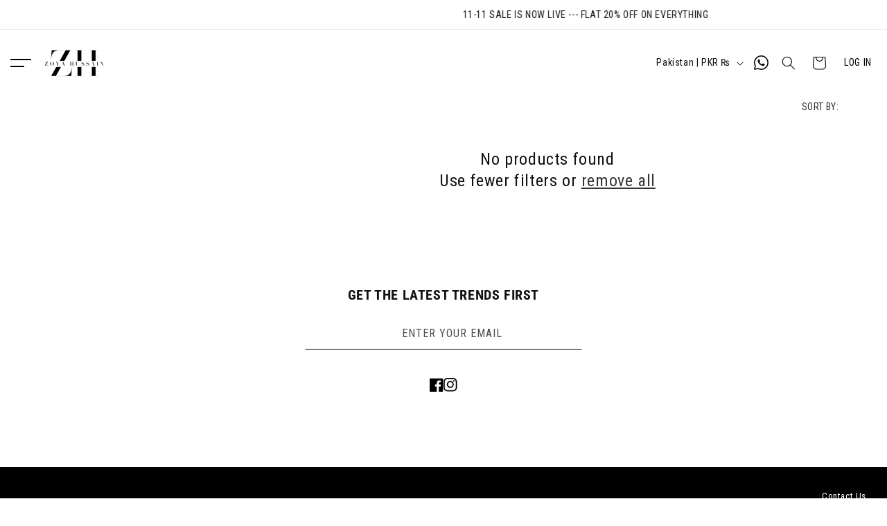

--- FILE ---
content_type: text/css
request_url: https://zoyahussain.com/cdn/shop/t/32/assets/custom.css?v=23856743972086619291767260259
body_size: 1354
content:
/** Shopify CDN: Minification failed

Line 242:13 Expected identifier but found whitespace
Line 242:20 Unexpected ";"

**/
/* HEADER */

/* Update for Final */
/* Currency Convertor */
.buckscc-floating-box {
    display: none;
}

.footer_lower_img {
  width: 40px !important;
  height: 100%;
}

.announcement-bar-section {
    display: block;
}

#close-drawer-202020 {
  width: 25px;
  height: auto;
}

input, textarea, button, select, a, * {
    -webkit-tap-highlight-color: transparent;
}

.swiper-button-prev:focus, 
.swiper-button-next:focus, 
.swiper-button-prev:active,
.swiper-button-next:active {
    outline: none;
    box-shadow: none;
    background-color: transparent;
}

.section-header {
    position: absolute;
    margin-bottom: 0px;
    background: transparent !important;
    width: 100%;
}

.header-wrapper {
    background-color: rgba(255, 255, 255, 0.25) !important;
}

.header__heading-link .h2,
.header__icon {
    color: black;
    text-decoration: none;
}

.header.page-width {
    padding: 20px 20px;
}

@media screen and (max-width: 750px){
 .header.page-width {
    padding: 10px 20px;
 } 
}


/* SLIDES */

.slider-1-container,
.slider-2-container,
.slider-3-container{
  height: 100vh;
}

.slide_1,
.slide_2,
.slide_3 {
    width: 100%;
    height: 100vh;
    object-fit: cover;
}
.slide_1.desk_slide,
.slide_2.desk_slide,
.slide_3.desk_slide {
 display: block;
}
.slide_1.mob_slide,
.slide_2.mob_slide,
.slide_3.mob_slide {
 display: none;
}


.slide_text {
    position: absolute;
    z-index: 2;
    transform: translate(-50%, -50%);
    top: 50%;
    left: 50%;
    display: flex;
    justify-content: space-around;
    width: 100%;
}

.gallery-video {
    height: 100vh;
    width: 100%;
}


/* SINGLE-SCROLL SLIDER */

[class^="icon-"]:after,
[class*=" icon-"]:after {
  font-family: "untitled-font-1";
  font-style: normal;
  font-weight: normal;
  font-variant: normal;
  text-transform: none;
  speak: none;
  line-height: 1;
  -webkit-font-smoothing: antialiased;
  -moz-osx-font-smoothing: grayscale;
}

.icon-up-open-big { display: inline-block; }

.icon-up-open-big:after {
  content: "a";
  font-size: 2.5em;
  display: block;
  -webkit-transform: rotateX(180deg);
          transform: rotateX(180deg);
  color: black;
  -webkit-transition: color .3s;
          transition: color .3s;
}

.icon-up-open-big:hover:after {
  color: white;	
}

.scroll-icon {
  position: absolute;
  left: 50%;
  bottom: 30px;
  padding: 0 10px;
    -webkit-transform: translateX(-50%);
        -ms-transform: translateX(-50%);
            transform: translateX(-50%);
}



/* HELPER CLASSES
–––––––––––––––––––––––––––––––––––––––––––––––––– */

.clearfix:before,
.clearfix:after {
  content: "";
  display: table;
}

.clearfix:after {
  clear: both;
}

.l-left {
  float: left;
}

.l-right {
  float: right;
}

.end {
  margin-top: 30px;
  font-size: 3em;
  font-weight: bold;
  opacity: 0;
  -webkit-transform: translateY(300px);
      -ms-transform: translateY(300px);
          transform: translateY(300px);
  -webkit-transition: opacity, -webkit-transform 1s;
          transition: opacity, transform 1s;
  -webkit-transition-delay: 1s;
          transition-delay: 1s;
}



/* RESET-GENERAL STYLES
–––––––––––––––––––––––––––––––––––––––––––––––––– */


/* SLIDENAV STYLES - fullPage.js 
–––––––––––––––––––––––––––––––––––––––––––––––––– */
#fp-nav ul li a span, 
.fp-slidesNav ul li a span {
  background: white;
  width: 8px;
  height: 8px;
  margin: -4px 0 0 -4px;
}

#fp-nav ul li a.active span, 
.fp-slidesNav ul li a.active span, 
#fp-nav ul li:hover a.active span, 
.fp-slidesNav ul li:hover a.active span {
  width: 16px;
  height: 16px;
  margin: -8px 0 0 -8px;
  background: transparent;
  box-sizing: border-box;
  border: 1px solid #24221F;
}

.vertical-scrolling {
  /* height: 100vh !important; */
  background-color: transparent !important;
}


/* .single_product_images{
  background: blue;
  height: 600px !important;
  display: grid;
  overflow: auto;
  scroll-snap-type: y mandatory;
} */

/* .single_product_images .image{
  height: 600px !important;
} */


/* .container {
  height: 100vh; /* Full viewport height */
  overflow-y: scroll; /* Enable vertical scrolling */
  scroll-snap-type: y mandatory; /* Enable snap behavior on y-axis */
  scroll-behavior: smooth;
} */

/* .section {
  height: 100vh; /* Each section takes full viewport height */
  scroll-snap-align: start; /* Snap to the start of each section */
  display: flex;
  align-items: center;
  justify-content: center;
  font-size: 2rem;
  background-color: #f0f0f0;
  border-bottom: 1px solid #ccc;
} */

/* .section .image {
  height: 100vh;
} */



/* MQ STYLES
–––––––––––––––––––––––––––––––––––––––––––––––––– */

@media screen and (max-width: 768px) {
  .scroll-icon {
    display: none;
  }
}

@media screen and (max-width: 767px) {
  .slide_1.desk_slide,
  .slide_2.desk_slide,
  .slide_3.desk_slide {
   display: none;
  }
  .slide_1.mob_slide,
  .slide_2.mob_slide,
  .slide_3.mob_slide {
   display: block;
  }
}


.custom_footer{
  width: 100%;
  height: 100%;
  display: flex;
  flex-direction: column;
  justify-content: end;
}

.custom_footer .newsletter .heading {
  text-align: center;
  text-transform: uppercase;
  font-size: 20px;
  font-weight: 600;
}

.custom_footer .newsletter .footer-block__newsletter {
  display: flex;
  justify-content: center;
}

.custom_footer .socialIconsFooter { 
  display: flex;
  justify-content: center;
  gap: 34px;
  margin-top: 4rem;
}

.custom_footer .socialIconsFooter a { color: transparent !important;}

.custom_footer .socialIconsFooter svg{
  color: black;
  width: 2rem;
}

.newsletter-form__field-wrapper .field__input {
  background-color: transparent;
  color: rgb(var(--color-foreground));
  font-family: var(--font-body-family);
  font-style: var(--font-body-style);
  font-weight: var(--font-body-weight);
  font-size: 1.6rem;
  width: 400px;
}

.newsletter-form__field-wrapper .field__label::placeholder {
  text-align: center;
}

.newsletter-form__field-wrapper .field:after {
  border-bottom: 1px solid black;
}

.newsletter-form__field-wrapper .field:after, .newsletter-form__field-wrapper  .field:hover.field:after {
  box-shadow: none !important;
}

.custom_footer .newsletter_wrapper {
  margin-bottom: 100px;
}

.custom_footer .footer_main {
  background: black;
  color: white;
  text-transform: none;
}

.custom_footer .footer_main .quick_links {
    padding: 30px 30px;
    flex-direction: row;
    display: flex;
    justify-content: space-between;
    /* font-size: large; */
}

.custom_footer .footer_main .quick_links .Col {
  width: 100%;
  display: flex;
  flex-direction: column;
  text-align: start;
  font-size: 13px;
}

.custom_footer .footer_main .quick_links .Col.help {
  text-align: end;
}

.custom_footer .footer_main .quick_links .Col a {
  color: white;
  text-decoration: none;
}

.custom_footer .footer_main .utility_content {
  background: black;
  color: white;
  display: flex;
  justify-content: center;
  align-items: start;
  height: 50px;
  padding-bottom: 10px;
  font-size: 13px;
}

.footer-slide .fp-tableCell {
  display: flex;
  flex-direction: column;
  justify-content: flex-end;
  vertical-align: middle;
  width: 100%;
  height: 100%;
}


@media screen and (max-width: 992px) {
  .custom_footer .footer_main .quick_links {
    padding: 30px 40px;
    flex-direction: row;
    display: flex;
    /* font-size: large; */
  }
}

@media screen and (max-width: 768px) {
  .custom_footer .footer_main .quick_links .Col.about{
    display: none;
  }
  
  .custom_footer .footer_main .quick_links {
      padding: 30px 40px;
      flex-direction: row;
      display: flex;
      align-items: center;
      height: 30vh;
    }

  .custom_footer .footer_main .quick_links .Col.help {
    margin: 0;
  }
}
  
@media screen and (max-width: 480px) {
  .custom_footer .footer_main .quick_links {
    padding: 20px 20px;
  }
  .custom_footer .footer_main .quick_links .Col {
    width: unset;
    max-width: 100%;
    display: flex;
    flex-direction: column;
    margin-right: 0px;
  }
}

@media screen and (max-width: 440px) {
  .newsletter-form__field-wrapper .field__input{
    width: 300px;
  }

  .newsletter-form__field-wrapper .field__label {
    left: 28% !important;
   }
}

@media screen and (max-width: 400px) {
  .custom_footer .newsletter_wrapper {
    margin-bottom: 25px;
  }
  .custom_footer .socialIconsFooter {
    gap: 24px;
  }
  .custom_footer .socialIconsFooter {
    margin-top: 2.5rem;
  }
  .custom_footer .newsletter .heading {
    font-size: 20px;
  }
}

.product-grid-container .grid__item{
  /* display: none; */
}


.video_tag{
  height: 100% !important;
}

--- FILE ---
content_type: text/css; charset=utf-8
request_url: https://fonts.bunny.net/css?family=urbanist:400
body_size: 176
content:
/* latin */
@font-face {
  font-family: 'Urbanist';
  font-style: normal;
  font-weight: 400;
  font-stretch: 100%;
  src: url(https://fonts.bunny.net/urbanist/files/urbanist-latin-400-normal.woff2) format('woff2'), url(https://fonts.bunny.net/urbanist/files/urbanist-latin-400-normal.woff) format('woff'); 
  unicode-range: U+0000-00FF,U+0131,U+0152-0153,U+02BB-02BC,U+02C6,U+02DA,U+02DC,U+0304,U+0308,U+0329,U+2000-206F,U+20AC,U+2122,U+2191,U+2193,U+2212,U+2215,U+FEFF,U+FFFD;
}

/* latin-ext */
@font-face {
  font-family: 'Urbanist';
  font-style: normal;
  font-weight: 400;
  font-stretch: 100%;
  src: url(https://fonts.bunny.net/urbanist/files/urbanist-latin-ext-400-normal.woff2) format('woff2'), url(https://fonts.bunny.net/urbanist/files/urbanist-latin-ext-400-normal.woff) format('woff'); 
  unicode-range: U+0100-02BA,U+02BD-02C5,U+02C7-02CC,U+02CE-02D7,U+02DD-02FF,U+0304,U+0308,U+0329,U+1D00-1DBF,U+1E00-1E9F,U+1EF2-1EFF,U+2020,U+20A0-20AB,U+20AD-20C0,U+2113,U+2C60-2C7F,U+A720-A7FF;
}

